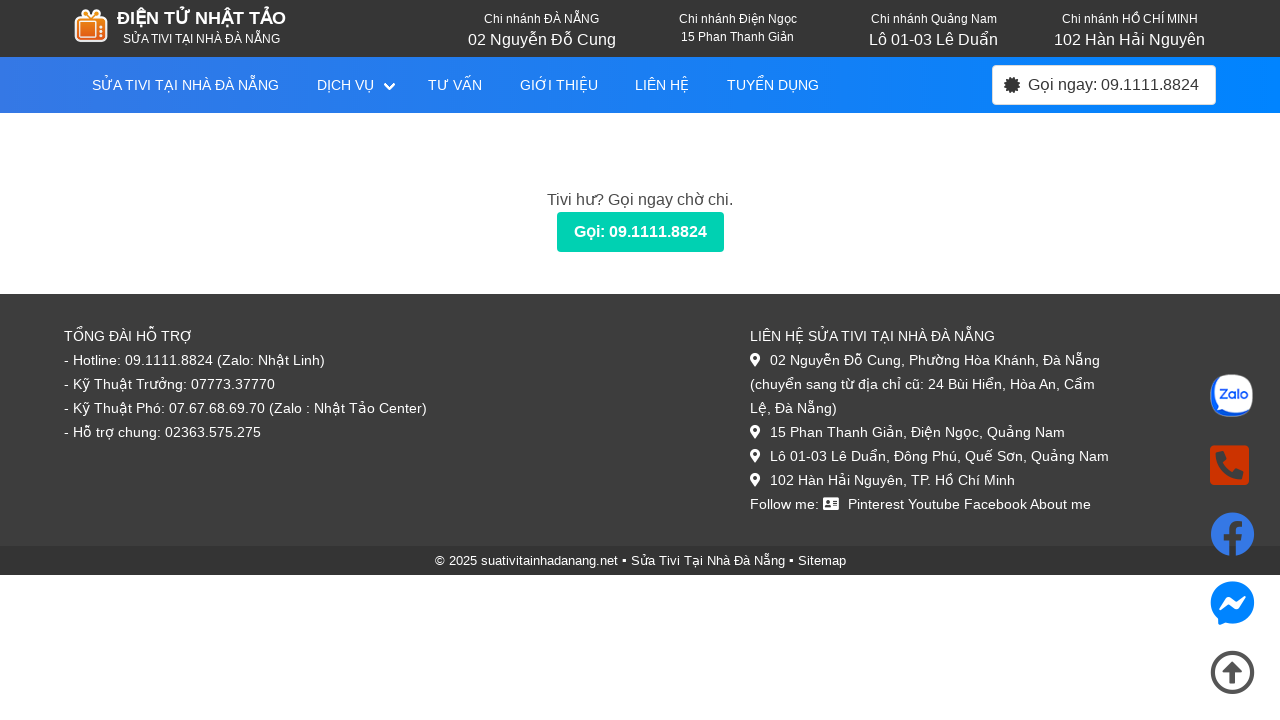

--- FILE ---
content_type: text/html; charset=UTF-8
request_url: https://suativitainhadanang.net/tag/lcd/
body_size: 8650
content:
<!DOCTYPE html>
<html class="no-js" lang="vi" prefix="og: https://ogp.me/ns#">
<head>
	<!-- Google Tag Manager -->
	<script>(function(w,d,s,l,i){w[l]=w[l]||[];w[l].push({'gtm.start':
	new Date().getTime(),event:'gtm.js'});var f=d.getElementsByTagName(s)[0],
	j=d.createElement(s),dl=l!='dataLayer'?'&l='+l:'';j.async=true;j.src=
	'https://www.googletagmanager.com/gtm.js?id='+i+dl;f.parentNode.insertBefore(j,f);
	})(window,document,'script','dataLayer','GTM-MXXZD82');</script>
	<!-- End Google Tag Manager -->
	<meta charset="UTF-8">
	<meta name="viewport" content="width=device-width, initial-scale=1.0" >
	<meta name="format-detection" content="telephone=no">
	<link rel="profile" href="https://gmpg.org/xfn/11">

	<meta name="msapplication-TileColor" content="#da532c">
	<meta name="theme-color" content="#ffffff">
	<link rel="stylesheet" href="https://suativitainhadanang.net/wp-content/themes/oneexa/bulma.min.css">
	<link rel="stylesheet" href="https://suativitainhadanang.net/wp-content/themes/oneexa/style.css">
	<link rel="stylesheet" href="https://suativitainhadanang.net/wp-content/themes/oneexa/style-desktop.css">
	<link rel="stylesheet" href="https://suativitainhadanang.net/wp-content/themes/oneexa/style-mobile.css">
	<link rel="stylesheet" href="https://cdnjs.cloudflare.com/ajax/libs/font-awesome/5.9.0/css/all.min.css" crossorigin="anonymous" referrerpolicy="no-referrer" />
	<script src="https://cdnjs.cloudflare.com/ajax/libs/jquery/3.6.0/jquery.min.js" crossorigin="anonymous"></script>
		<style>img:is([sizes="auto" i], [sizes^="auto," i]) { contain-intrinsic-size: 3000px 1500px }</style>
	
<!-- Tối ưu hóa công cụ tìm kiếm bởi Rank Math - https://rankmath.com/ -->
<title>lcd - Sửa TIVI tại nhà ĐÀ NẴNG</title>
<meta name="robots" content="follow, noindex"/>
<meta property="og:locale" content="vi_VN" />
<meta property="og:type" content="article" />
<meta property="og:title" content="lcd - Sửa TIVI tại nhà ĐÀ NẴNG" />
<meta property="og:url" content="https://suativitainhadanang.net/tag/lcd/" />
<meta property="og:site_name" content="Sửa Tivi tại nhà Đà Nẵng" />
<meta property="article:publisher" content="https://www.facebook.com/suativitainhadanangnhatao" />
<meta name="twitter:card" content="summary_large_image" />
<meta name="twitter:title" content="lcd - Sửa TIVI tại nhà ĐÀ NẴNG" />
<meta name="twitter:site" content="@suativitainhadn" />
<script type="application/ld+json" class="rank-math-schema">{"@context":"https://schema.org","@graph":[{"@type":"Place","@id":"https://suativitainhadanang.net/#place","geo":{"@type":"GeoCoordinates","latitude":"16.0875702","longitude":"108.0772855"},"hasMap":"https://www.google.com/maps/search/?api=1&amp;query=16.0875702,108.0772855","address":{"@type":"PostalAddress","streetAddress":"2 Nguy\u1ec5n \u0110\u1ed7 Cung, Ho\u00e0 Minh, Li\u00ean Chi\u1ec3u","addressLocality":"\u0110\u00e0 N\u1eb5ng","addressRegion":"Vi\u1ec7t Nam","postalCode":"550000"}},{"@type":"Organization","@id":"https://suativitainhadanang.net/#organization","name":"S\u1eeda Tivi t\u1ea1i nh\u00e0 \u0110\u00e0 N\u1eb5ng","url":"https://suativitainhadanang.net","sameAs":["https://www.facebook.com/suativitainhadanangnhatao","https://twitter.com/suativitainhadn","https://www.pinterest.com/suativitainhadanang/","https://www.youtube.com/@suativitainhadanang","https://www.youtube.com/@nhattaocenter","https://www.twitch.tv/suativitainhadanang","https://linktr.ee/suativitainhadanang","https://www.reddit.com/user/suativitainhadn/","https://500px.com/p/suativitainhadanang","https://www.tumblr.com/suativitainhadn","https://about.me/suativitainhadn","https://vimeo.com/suativitainhadn","https://gravatar.com/suativitainhadn"],"email":"trungtamdientunhattaoso1@gmail.com","address":{"@type":"PostalAddress","streetAddress":"2 Nguy\u1ec5n \u0110\u1ed7 Cung, Ho\u00e0 Minh, Li\u00ean Chi\u1ec3u","addressLocality":"\u0110\u00e0 N\u1eb5ng","addressRegion":"Vi\u1ec7t Nam","postalCode":"550000"},"logo":{"@type":"ImageObject","@id":"https://suativitainhadanang.net/#logo","url":"https://suativitainhadanang.net/wp-content/uploads/2025/08/SUA-TIVI-TAI-NHA-DA-NANG.png","contentUrl":"https://suativitainhadanang.net/wp-content/uploads/2025/08/SUA-TIVI-TAI-NHA-DA-NANG.png","caption":"S\u1eeda Tivi t\u1ea1i nh\u00e0 \u0110\u00e0 N\u1eb5ng","inLanguage":"vi","width":"500","height":"500"},"contactPoint":[{"@type":"ContactPoint","telephone":"0911118824","contactType":"customer support"}],"description":"Trung t\u00e2m S\u1eeda Ch\u1eefa Tivi T\u1ea1i Nh\u00e0 \u0110\u00e0 N\u1eb5ng (\u0110i\u1ec7n t\u1eed Nh\u1eadt T\u1ea3o Center) chuy\u00ean s\u1eeda ch\u1eefa tivi t\u1eadn n\u01a1i, thay m\u00e0n h\u00ecnh tivi, thanh l\u00fd \u0111\u1ed3 \u0111i\u1ec7n t\u1eed tivi.","location":{"@id":"https://suativitainhadanang.net/#place"}},{"@type":"WebSite","@id":"https://suativitainhadanang.net/#website","url":"https://suativitainhadanang.net","name":"S\u1eeda Tivi t\u1ea1i nh\u00e0 \u0110\u00e0 N\u1eb5ng","alternateName":"S\u1eeda Tivi t\u1ea1i nh\u00e0 \u0110\u00e0 N\u1eb5ng - \u0110i\u1ec7n T\u1eed Nh\u1eadt T\u1ea3o Center","publisher":{"@id":"https://suativitainhadanang.net/#organization"},"inLanguage":"vi"},{"@type":"CollectionPage","@id":"https://suativitainhadanang.net/tag/lcd/#webpage","url":"https://suativitainhadanang.net/tag/lcd/","name":"lcd - S\u1eeda TIVI t\u1ea1i nh\u00e0 \u0110\u00c0 N\u1eb4NG","isPartOf":{"@id":"https://suativitainhadanang.net/#website"},"inLanguage":"vi"}]}</script>
<!-- /Plugin SEO WordPress Rank Math -->

<link rel="alternate" type="application/rss+xml" title="Dòng thông tin cho Thẻ Sửa TIVI tại nhà ĐÀ NẴNG &raquo; lcd" href="https://suativitainhadanang.net/tag/lcd/feed/" />
<link rel='stylesheet' id='wp-block-library-css' href='https://suativitainhadanang.net/wp-includes/css/dist/block-library/style.min.css?ver=6.8.3' type='text/css' media='all' />
<style id='classic-theme-styles-inline-css' type='text/css'>
/*! This file is auto-generated */
.wp-block-button__link{color:#fff;background-color:#32373c;border-radius:9999px;box-shadow:none;text-decoration:none;padding:calc(.667em + 2px) calc(1.333em + 2px);font-size:1.125em}.wp-block-file__button{background:#32373c;color:#fff;text-decoration:none}
</style>
<style id='global-styles-inline-css' type='text/css'>
:root{--wp--preset--aspect-ratio--square: 1;--wp--preset--aspect-ratio--4-3: 4/3;--wp--preset--aspect-ratio--3-4: 3/4;--wp--preset--aspect-ratio--3-2: 3/2;--wp--preset--aspect-ratio--2-3: 2/3;--wp--preset--aspect-ratio--16-9: 16/9;--wp--preset--aspect-ratio--9-16: 9/16;--wp--preset--color--black: #000000;--wp--preset--color--cyan-bluish-gray: #abb8c3;--wp--preset--color--white: #ffffff;--wp--preset--color--pale-pink: #f78da7;--wp--preset--color--vivid-red: #cf2e2e;--wp--preset--color--luminous-vivid-orange: #ff6900;--wp--preset--color--luminous-vivid-amber: #fcb900;--wp--preset--color--light-green-cyan: #7bdcb5;--wp--preset--color--vivid-green-cyan: #00d084;--wp--preset--color--pale-cyan-blue: #8ed1fc;--wp--preset--color--vivid-cyan-blue: #0693e3;--wp--preset--color--vivid-purple: #9b51e0;--wp--preset--gradient--vivid-cyan-blue-to-vivid-purple: linear-gradient(135deg,rgba(6,147,227,1) 0%,rgb(155,81,224) 100%);--wp--preset--gradient--light-green-cyan-to-vivid-green-cyan: linear-gradient(135deg,rgb(122,220,180) 0%,rgb(0,208,130) 100%);--wp--preset--gradient--luminous-vivid-amber-to-luminous-vivid-orange: linear-gradient(135deg,rgba(252,185,0,1) 0%,rgba(255,105,0,1) 100%);--wp--preset--gradient--luminous-vivid-orange-to-vivid-red: linear-gradient(135deg,rgba(255,105,0,1) 0%,rgb(207,46,46) 100%);--wp--preset--gradient--very-light-gray-to-cyan-bluish-gray: linear-gradient(135deg,rgb(238,238,238) 0%,rgb(169,184,195) 100%);--wp--preset--gradient--cool-to-warm-spectrum: linear-gradient(135deg,rgb(74,234,220) 0%,rgb(151,120,209) 20%,rgb(207,42,186) 40%,rgb(238,44,130) 60%,rgb(251,105,98) 80%,rgb(254,248,76) 100%);--wp--preset--gradient--blush-light-purple: linear-gradient(135deg,rgb(255,206,236) 0%,rgb(152,150,240) 100%);--wp--preset--gradient--blush-bordeaux: linear-gradient(135deg,rgb(254,205,165) 0%,rgb(254,45,45) 50%,rgb(107,0,62) 100%);--wp--preset--gradient--luminous-dusk: linear-gradient(135deg,rgb(255,203,112) 0%,rgb(199,81,192) 50%,rgb(65,88,208) 100%);--wp--preset--gradient--pale-ocean: linear-gradient(135deg,rgb(255,245,203) 0%,rgb(182,227,212) 50%,rgb(51,167,181) 100%);--wp--preset--gradient--electric-grass: linear-gradient(135deg,rgb(202,248,128) 0%,rgb(113,206,126) 100%);--wp--preset--gradient--midnight: linear-gradient(135deg,rgb(2,3,129) 0%,rgb(40,116,252) 100%);--wp--preset--font-size--small: 13px;--wp--preset--font-size--medium: 20px;--wp--preset--font-size--large: 36px;--wp--preset--font-size--x-large: 42px;--wp--preset--spacing--20: 0.44rem;--wp--preset--spacing--30: 0.67rem;--wp--preset--spacing--40: 1rem;--wp--preset--spacing--50: 1.5rem;--wp--preset--spacing--60: 2.25rem;--wp--preset--spacing--70: 3.38rem;--wp--preset--spacing--80: 5.06rem;--wp--preset--shadow--natural: 6px 6px 9px rgba(0, 0, 0, 0.2);--wp--preset--shadow--deep: 12px 12px 50px rgba(0, 0, 0, 0.4);--wp--preset--shadow--sharp: 6px 6px 0px rgba(0, 0, 0, 0.2);--wp--preset--shadow--outlined: 6px 6px 0px -3px rgba(255, 255, 255, 1), 6px 6px rgba(0, 0, 0, 1);--wp--preset--shadow--crisp: 6px 6px 0px rgba(0, 0, 0, 1);}:where(.is-layout-flex){gap: 0.5em;}:where(.is-layout-grid){gap: 0.5em;}body .is-layout-flex{display: flex;}.is-layout-flex{flex-wrap: wrap;align-items: center;}.is-layout-flex > :is(*, div){margin: 0;}body .is-layout-grid{display: grid;}.is-layout-grid > :is(*, div){margin: 0;}:where(.wp-block-columns.is-layout-flex){gap: 2em;}:where(.wp-block-columns.is-layout-grid){gap: 2em;}:where(.wp-block-post-template.is-layout-flex){gap: 1.25em;}:where(.wp-block-post-template.is-layout-grid){gap: 1.25em;}.has-black-color{color: var(--wp--preset--color--black) !important;}.has-cyan-bluish-gray-color{color: var(--wp--preset--color--cyan-bluish-gray) !important;}.has-white-color{color: var(--wp--preset--color--white) !important;}.has-pale-pink-color{color: var(--wp--preset--color--pale-pink) !important;}.has-vivid-red-color{color: var(--wp--preset--color--vivid-red) !important;}.has-luminous-vivid-orange-color{color: var(--wp--preset--color--luminous-vivid-orange) !important;}.has-luminous-vivid-amber-color{color: var(--wp--preset--color--luminous-vivid-amber) !important;}.has-light-green-cyan-color{color: var(--wp--preset--color--light-green-cyan) !important;}.has-vivid-green-cyan-color{color: var(--wp--preset--color--vivid-green-cyan) !important;}.has-pale-cyan-blue-color{color: var(--wp--preset--color--pale-cyan-blue) !important;}.has-vivid-cyan-blue-color{color: var(--wp--preset--color--vivid-cyan-blue) !important;}.has-vivid-purple-color{color: var(--wp--preset--color--vivid-purple) !important;}.has-black-background-color{background-color: var(--wp--preset--color--black) !important;}.has-cyan-bluish-gray-background-color{background-color: var(--wp--preset--color--cyan-bluish-gray) !important;}.has-white-background-color{background-color: var(--wp--preset--color--white) !important;}.has-pale-pink-background-color{background-color: var(--wp--preset--color--pale-pink) !important;}.has-vivid-red-background-color{background-color: var(--wp--preset--color--vivid-red) !important;}.has-luminous-vivid-orange-background-color{background-color: var(--wp--preset--color--luminous-vivid-orange) !important;}.has-luminous-vivid-amber-background-color{background-color: var(--wp--preset--color--luminous-vivid-amber) !important;}.has-light-green-cyan-background-color{background-color: var(--wp--preset--color--light-green-cyan) !important;}.has-vivid-green-cyan-background-color{background-color: var(--wp--preset--color--vivid-green-cyan) !important;}.has-pale-cyan-blue-background-color{background-color: var(--wp--preset--color--pale-cyan-blue) !important;}.has-vivid-cyan-blue-background-color{background-color: var(--wp--preset--color--vivid-cyan-blue) !important;}.has-vivid-purple-background-color{background-color: var(--wp--preset--color--vivid-purple) !important;}.has-black-border-color{border-color: var(--wp--preset--color--black) !important;}.has-cyan-bluish-gray-border-color{border-color: var(--wp--preset--color--cyan-bluish-gray) !important;}.has-white-border-color{border-color: var(--wp--preset--color--white) !important;}.has-pale-pink-border-color{border-color: var(--wp--preset--color--pale-pink) !important;}.has-vivid-red-border-color{border-color: var(--wp--preset--color--vivid-red) !important;}.has-luminous-vivid-orange-border-color{border-color: var(--wp--preset--color--luminous-vivid-orange) !important;}.has-luminous-vivid-amber-border-color{border-color: var(--wp--preset--color--luminous-vivid-amber) !important;}.has-light-green-cyan-border-color{border-color: var(--wp--preset--color--light-green-cyan) !important;}.has-vivid-green-cyan-border-color{border-color: var(--wp--preset--color--vivid-green-cyan) !important;}.has-pale-cyan-blue-border-color{border-color: var(--wp--preset--color--pale-cyan-blue) !important;}.has-vivid-cyan-blue-border-color{border-color: var(--wp--preset--color--vivid-cyan-blue) !important;}.has-vivid-purple-border-color{border-color: var(--wp--preset--color--vivid-purple) !important;}.has-vivid-cyan-blue-to-vivid-purple-gradient-background{background: var(--wp--preset--gradient--vivid-cyan-blue-to-vivid-purple) !important;}.has-light-green-cyan-to-vivid-green-cyan-gradient-background{background: var(--wp--preset--gradient--light-green-cyan-to-vivid-green-cyan) !important;}.has-luminous-vivid-amber-to-luminous-vivid-orange-gradient-background{background: var(--wp--preset--gradient--luminous-vivid-amber-to-luminous-vivid-orange) !important;}.has-luminous-vivid-orange-to-vivid-red-gradient-background{background: var(--wp--preset--gradient--luminous-vivid-orange-to-vivid-red) !important;}.has-very-light-gray-to-cyan-bluish-gray-gradient-background{background: var(--wp--preset--gradient--very-light-gray-to-cyan-bluish-gray) !important;}.has-cool-to-warm-spectrum-gradient-background{background: var(--wp--preset--gradient--cool-to-warm-spectrum) !important;}.has-blush-light-purple-gradient-background{background: var(--wp--preset--gradient--blush-light-purple) !important;}.has-blush-bordeaux-gradient-background{background: var(--wp--preset--gradient--blush-bordeaux) !important;}.has-luminous-dusk-gradient-background{background: var(--wp--preset--gradient--luminous-dusk) !important;}.has-pale-ocean-gradient-background{background: var(--wp--preset--gradient--pale-ocean) !important;}.has-electric-grass-gradient-background{background: var(--wp--preset--gradient--electric-grass) !important;}.has-midnight-gradient-background{background: var(--wp--preset--gradient--midnight) !important;}.has-small-font-size{font-size: var(--wp--preset--font-size--small) !important;}.has-medium-font-size{font-size: var(--wp--preset--font-size--medium) !important;}.has-large-font-size{font-size: var(--wp--preset--font-size--large) !important;}.has-x-large-font-size{font-size: var(--wp--preset--font-size--x-large) !important;}
:where(.wp-block-post-template.is-layout-flex){gap: 1.25em;}:where(.wp-block-post-template.is-layout-grid){gap: 1.25em;}
:where(.wp-block-columns.is-layout-flex){gap: 2em;}:where(.wp-block-columns.is-layout-grid){gap: 2em;}
:root :where(.wp-block-pullquote){font-size: 1.5em;line-height: 1.6;}
</style>
<link rel='stylesheet' id='kk-star-ratings-css' href='https://suativitainhadanang.net/wp-content/plugins/kk-star-ratings/src/core/public/css/kk-star-ratings.css?ver=5.4.10.2' type='text/css' media='all' />
<link rel='stylesheet' id='wp-pagenavi-css' href='https://suativitainhadanang.net/wp-content/plugins/wp-pagenavi/pagenavi-css.css?ver=2.70' type='text/css' media='all' />
<link rel="https://api.w.org/" href="https://suativitainhadanang.net/wp-json/" /><link rel="alternate" title="JSON" type="application/json" href="https://suativitainhadanang.net/wp-json/wp/v2/tags/21" /><link rel="EditURI" type="application/rsd+xml" title="RSD" href="https://suativitainhadanang.net/xmlrpc.php?rsd" />
<meta name="generator" content="WordPress 6.8.3" />
<!-- sitelink-search-box Schema optimized by Schema Pro --><script type="application/ld+json">{"@context":"https:\/\/schema.org","@type":"WebSite","name":"S\u1eeda TIVI t\u1ea1i nh\u00e0 \u0110\u00c0 N\u1eb4NG","url":"https:\/\/suativitainhadanang.net","potentialAction":[{"@type":"SearchAction","target":"https:\/\/suativitainhadanang.net\/?s={search_term_string}","query-input":"required name=search_term_string"}]}</script><!-- / sitelink-search-box Schema optimized by Schema Pro --><!-- breadcrumb Schema optimized by Schema Pro --><script type="application/ld+json">{"@context":"https:\/\/schema.org","@type":"BreadcrumbList","itemListElement":[{"@type":"ListItem","position":1,"item":{"@id":"https:\/\/suativitainhadanang.net\/","name":"Home"}},{"@type":"ListItem","position":2,"item":{"@id":"https:\/\/suativitainhadanang.net\/tag\/lcd\/","name":"lcd"}}]}</script><!-- / breadcrumb Schema optimized by Schema Pro --><meta name="generator" content="Elementor 3.29.0; features: e_font_icon_svg, additional_custom_breakpoints, e_local_google_fonts, e_element_cache; settings: css_print_method-external, google_font-enabled, font_display-swap">
			<style>
				.e-con.e-parent:nth-of-type(n+4):not(.e-lazyloaded):not(.e-no-lazyload),
				.e-con.e-parent:nth-of-type(n+4):not(.e-lazyloaded):not(.e-no-lazyload) * {
					background-image: none !important;
				}
				@media screen and (max-height: 1024px) {
					.e-con.e-parent:nth-of-type(n+3):not(.e-lazyloaded):not(.e-no-lazyload),
					.e-con.e-parent:nth-of-type(n+3):not(.e-lazyloaded):not(.e-no-lazyload) * {
						background-image: none !important;
					}
				}
				@media screen and (max-height: 640px) {
					.e-con.e-parent:nth-of-type(n+2):not(.e-lazyloaded):not(.e-no-lazyload),
					.e-con.e-parent:nth-of-type(n+2):not(.e-lazyloaded):not(.e-no-lazyload) * {
						background-image: none !important;
					}
				}
			</style>
			<script type="text/javascript" id="google_gtagjs" src="https://www.googletagmanager.com/gtag/js?id=G-TX8J96MPL4" async="async"></script>
<script type="text/javascript" id="google_gtagjs-inline">
/* <![CDATA[ */
window.dataLayer = window.dataLayer || [];function gtag(){dataLayer.push(arguments);}gtag('js', new Date());gtag('config', 'G-TX8J96MPL4', {} );
/* ]]> */
</script>
			<style id="wpsp-style-frontend"></style>
			<link rel="icon" href="https://suativitainhadanang.net/wp-content/uploads/2025/08/cropped-SUA-TIVI-TAI-NHA-DA-NANG-32x32.png" sizes="32x32" />
<link rel="icon" href="https://suativitainhadanang.net/wp-content/uploads/2025/08/cropped-SUA-TIVI-TAI-NHA-DA-NANG-192x192.png" sizes="192x192" />
<link rel="apple-touch-icon" href="https://suativitainhadanang.net/wp-content/uploads/2025/08/cropped-SUA-TIVI-TAI-NHA-DA-NANG-180x180.png" />
<meta name="msapplication-TileImage" content="https://suativitainhadanang.net/wp-content/uploads/2025/08/cropped-SUA-TIVI-TAI-NHA-DA-NANG-270x270.png" />
		<style type="text/css" id="wp-custom-css">
			.control {
    margin: 0;
}
blockquote, body, dd, dl, dt, fieldset, figure, h1, h2, h3, h4, h5, h6, hr, html, iframe, legend, li, ol, p, pre, textarea, ul {
	margin: inherit;
    padding: inherit;
}
h2 {
    font-size: 1.5em;
}
h3 {
    font-size: 1.3em;
}
h4, h5, h6 {
    font-size: 1.1em;
}
ul {
    list-style: initial;
}
li {
	margin-top: 5px;
}

table {
  width: 100%;
  border-collapse: collapse;
  margin-bottom: 20px;
  font-family: Arial, sans-serif;
}

th, td {
  border: 1px solid #ccc;
  padding: 10px 15px;
  text-align: left;
}

th {
  background-color: #f2f2f2;
  font-weight: bold;
  color: #333;
}

tbody tr:nth-child(even) {
  background-color: #f9f9f9;
}

tbody tr:hover {
  background-color: #e9e9e9;
}

.title-pva>h1 {
    padding-left: 0;
}
.title-pva>div {
    height: auto;
}
@media screen and (max-width: 768px) {
    .title-pva>h1 {
        padding-top: 15px;
    }
	.m-m-t-60 {
        margin-top: 25px !important;
    }
}		</style>
			<!-- <script async src="https://www.googletagmanager.com/gtag/js?id=G-C07FLLQZ1N"></script>
	<script>window.dataLayer = window.dataLayer || []; function gtag(){dataLayer.push(arguments);} gtag('js', new Date()); gtag('config', 'G-C07FLLQZ1N');</script> -->
	<!-- Meta Pixel Code -->
	<script>
	!function(f,b,e,v,n,t,s)
	{if(f.fbq)return;n=f.fbq=function(){n.callMethod?
	n.callMethod.apply(n,arguments):n.queue.push(arguments)};
	if(!f._fbq)f._fbq=n;n.push=n;n.loaded=!0;n.version='2.0';
	n.queue=[];t=b.createElement(e);t.async=!0;
	t.src=v;s=b.getElementsByTagName(e)[0];
	s.parentNode.insertBefore(t,s)}(window, document,'script',
	'https://connect.facebook.net/en_US/fbevents.js');
	fbq('init', '773621423598025');
	fbq('track', 'PageView');
	</script>
	<noscript><img height="1" width="1" style="display:none"
	src="https://www.facebook.com/tr?id=773621423598025&ev=PageView&noscript=1"
	/></noscript>
	<!-- End Meta Pixel Code -->
	<meta name="google-site-verification" content="GGvCyrnMSFmE2hKUWI6HbtLmxzu2G080ksNyDUQOfis" />
	<meta name="google-site-verification" content="rpb5bzIDVVrjGg-plX4DByrJr-1IvvGltNPKo4hGosA" />
</head>
<body class="archive tag tag-lcd tag-21 wp-theme-oneexa wp-schema-pro-2.7.19 elementor-default elementor-kit-2434">
	<!-- Google Tag Manager (noscript) -->
	<noscript><iframe src="https://www.googletagmanager.com/ns.html?id=GTM-MXXZD82"
	height="0" width="0" style="display:none;visibility:hidden"></iframe></noscript>
	<!-- End Google Tag Manager (noscript) -->
		<section class="has-background-dark p-t-5 p-b-5 has-text-white">
		<div class="container">
			<div class="columns">
				<div class="column is-4">
					<div class="logo-tl p-l-10">
						<img src="https://suativitainhadanang.net/wp-content/themes/oneexa/img/logo-big.png" width="34" height="34">
						<div class="is-inline-block m-l-5">ĐIỆN TỬ NHẬT TẢO<span class="is-block">SỬA TIVI TẠI NHÀ ĐÀ NẴNG</span></div>
					</div>
				</div>
				<div class="column is-2 is-size-7 m-t-5 has-text-centered is-hidden-mobile">
					Chi nhánh ĐÀ NẴNG<br><span class="is-size-6">02 Nguyễn Đỗ Cung</span>
				</div>	
				<div class="column is-2 is-size-7 m-t-5 has-text-centered is-hidden-mobile">
					Chi nhánh Điện Ngọc<br><span class="is-size-f">15 Phan Thanh Giản</span>
				</div>
				<div class="column is-2 is-size-7 m-t-5 has-text-centered is-hidden-mobile">
					Chi nhánh Quảng Nam<br><span class="is-size-6">Lô 01-03 Lê Duẩn</span>
				</div>
				<div class="column is-2 is-size-7 m-t-5 has-text-centered is-hidden-mobile">
					Chi nhánh HỒ CHÍ MINH<br><span class="is-size-6">102 Hàn Hải Nguyên</span>
				</div>
			</div>
		</div>
	</section>
	<nav class="navbar is-link bg-01" role="navigation" aria-label="main navigation">
		<div class="container">
			<div class="navbar-brand">
				<span class="is-hidden-tablet p-l-15 p-t-5" style="font-size:0.9em;"><i class="fas fa-map-marker-alt"></i> Chi nhánh tại Đà Nẵng<br><i class="fas fa-phone-volume"></i> 09.1111.8824 (Zalo)</span>
					<a role="button" class="navbar-burger burger" aria-label="menu" aria-expanded="false" data-target="navbarBasic">
						<span aria-hidden="true"></span>
						<span aria-hidden="true"></span>
						<span aria-hidden="true"></span>
					</a>
				</div>
				<div id="navbarBasic" class="navbar-menu">
					<div class="navbar-start">
					<a href="https://suativitainhadanang.net/" class="navbar-item">Sửa Tivi Tại Nhà Đà Nẵng</a><div class="navbar-item has-dropdown is-hoverable"><a class="navbar-link">Dịch vụ</a><div class="navbar-dropdown"><a href="https://suativitainhadanang.net/sua-tivi-sony-tai-da-nang/" class="navbar-item">Sửa Tivi Sony Tại Đà Nẵng</a><a href="https://suativitainhadanang.net/sua-tivi-samsung-tai-da-nang/" class="navbar-item">Sửa Tivi Samsung Tại Đà Nẵng</a><a href="https://suativitainhadanang.net/sua-tivi-lg-tai-da-nang/" class="navbar-item">Sửa Tivi LG Tại Đà Nẵng</a><a href="https://suativitainhadanang.net/thay-man-hinh-tivi-tai-da-nang/" class="navbar-item">Thay màn hình TIVI</a><a href="https://suativitainhadanang.net/thanh-ly-tivi-cu-tai-da-nang/" class="navbar-item">Thanh Lý Tivi</a><a href="https://suativitainhadanang.net/sua-loa-keo-sua-loa-sua-amply-tai-da-nang/" class="navbar-item">Sửa loa kéo</a><a href="https://suativitainhadanang.net/sua-amply/" class="navbar-item">Sửa amply</a><a href="https://suativitainhadanang.net/sua-tivi-quang-nam/" class="navbar-item">Sửa tivi Quảng Nam</a></div></div><a href="https://suativitainhadanang.net/category/tu-van/" class="navbar-item">Tư Vấn</a><a href="https://suativitainhadanang.net/gioi-thieu/" class="navbar-item">Giới thiệu</a><a href="https://suativitainhadanang.net/lien-he/" class="navbar-item">Liên hệ</a><a href="https://suativitainhadanang.net/tuyen-dung/" class="navbar-item">Tuyển dụng</a>					</div>
					<div class="navbar-end">
						<div class="navbar-item">
							<div class="field is-grouped">
								<p class="control">
									<a class="button" href="tel:0911118824">
										<span class="icon"><i class="fas fa-certificate"></i></span>
										<span>Gọi ngay: 09.1111.8824</span>
									</a>
								</p>
							</div>
						</div>
					</div>
				</div>
			</div>
		</nav><div class="container">
<div class="columns m-t-50 is-multiline">
<div class="col-md-12 text-center pt-3"></div>
</div>
</div>
<footer>
	<section>
		<div class="container">
			<div class="columns is-centered is-vcentered p-t-25 p-b-30">
				<div class="column has-text-centered">
					Tivi hư? Gọi ngay chờ chi.<br>
					<a class="button is-primary has-text-weight-bold" href="tel:0911118824">Gọi: 09.1111.8824</a>
				</div>
			</div>
		</div>
	</section>
	<section class="has-text-white p-t-30 p-b-30" style="background-color: #3d3d3d; z-index:100; position: relative;">
		<div class="container">
			<div class="columns">
				<div class="column is-4">
					<small>
						TỔNG ĐÀI HỖ TRỢ
						<br>- Hotline: <a href="tel:0911118824" class="has-text-white">09.1111.8824</a> (Zalo: Nhật Linh)
						<br>- Kỹ Thuật Trưởng: <a href="tel:07773.37770" class="has-text-white">07773.37770</a>
						<br>- Kỹ Thuật Phó: <a href="tel:0767686970" class="has-text-white">07.67.68.69.70</a> (Zalo : Nhật Tảo Center)
						<br>- Hỗ trợ chung: <a href="tel:02363575275" class="has-text-white">02363.575.275</a>
					</small>	
				</div>
				<div class="column is-4 is-offset-3">
					<small>
						LIÊN HỆ SỬA TIVI TẠI NHÀ ĐÀ NẴNG
						<br><i class="fas fa-map-marker-alt p-r-5"></i> 02 Nguyễn Đỗ Cung, Phường Hòa Khánh, Đà Nẵng (chuyển sang từ địa chỉ cũ: 24 Bùi Hiển, Hòa An, Cẩm Lệ, Đà Nẵng)
						<br><i class="fas fa-map-marker-alt p-r-5"></i> 15 Phan Thanh Giản, Điện Ngọc, Quảng Nam
						<br><i class="fas fa-map-marker-alt p-r-5"></i> Lô 01-03 Lê Duẩn, Đông Phú, Quế Sơn, Quảng Nam
						<br><i class="fas fa-map-marker-alt p-r-5"></i> 102 Hàn Hải Nguyên, TP. Hồ Chí Minh
						<br>Follow me: <a href="https://www.pinterest.com/suativitainhadanang/" class="has-text-white" rel="nofollow" target="_blank"><i class="fas fa-solid fa-address-card p-r-5"></i> Pinterest</a> <a href="https://www.youtube.com/@nhattaocenter" class="has-text-white" rel="nofollow" target="_blank">Youtube</a> <a href="https://www.facebook.com/suativitainhadanangnhatao" class="has-text-white" rel="nofollow" target="_blank">Facebook</a> <a href="https://about.me/suativitainhadn" class="has-text-white" rel="nofollow" target="_blank">About me</a>
					</small>	
				</div>
			</div>
		</div>
	</section>
	<div style="z-index:100; position: relative; display:block;bottom:0;width:100%;padding:5px;color:#fff;background-color:#343434;text-align:center;font-family: Lucida Sans Unicode, Lucida Grande, sans-serif; font-size:0.8rem;">&copy; 2025 suativitainhadanang.net &#9642; <a href="https://suativitainhadanang.net/" style="color:#fff">Sửa Tivi Tại Nhà Đà Nẵng</a> &#9642; <a href="https://suativitainhadanang.net/sitemap/" style="color:#fff" title="Sơ đồ trang">Sitemap</a>
	</div>
</footer>

<div class="contact-bar">
	<a target="_blank" href="http://zalo.me/0911118824"><img src="https://suativitainhadanang.net/wp-content/themes/oneexa/img/zalo-icon.png" class="shake" style="padding-bottom:20px;max-width:43px"></a>
	<a href="tel:0911118824"><i class="fas fa-phone-square-alt shake"></i></a>
    <a target="_blank" href="https://fb.com/suativitainhadanangnhatao"><i class="fab fa-facebook shake"></i></a>
	<a target="_blank" href="https://m.me/suativitainhadanangnhatao"><i class="fab fa-facebook-messenger shake"></i></a>
    <a href="javascript:window.scrollTo(0,0);"><i class="far fa-arrow-alt-circle-up"></i></a>
</div>
<!--
<div class="contact-bottom has-background-grey-dark is-hidden-tablet">
	<a href="tel:0911118824"><i class="fas fa-phone-square-alt"></i>Gọi điện</a>
	<a target="_blank" href="https://m.me/suativitainhadanangnhattao"><i class="fab fa-facebook-messenger"></i>Messenger</a>
	<a href="javascript:window.scrollTo(0,0);"><i class="far fa-arrow-alt-circle-up"></i>Lên đầu</a>
	<a target="_blank" href="https://zalo.me/0911118824"><i class="fas fa-comment-dots"></i> Nhắn Zalo</a>
	<a href="sms:0911118824"><i class="fas fa-sms"></i> Nhắn SMS</a>
</div>
-->
<script>
document.addEventListener('DOMContentLoaded', () => {
    // Get all "navbar-burger" elements
    const $navbarBurgers = Array.prototype.slice.call(document.querySelectorAll('.navbar-burger'), 0);
    // Check if there are any navbar burgers
    if ($navbarBurgers.length > 0) {
        // Add a click event on each of them
        $navbarBurgers.forEach( el => {
            el.addEventListener('click', () => {
                // Get the target from the "data-target" attribute
                const target = el.dataset.target;
                const $target = document.getElementById(target);
                // Toggle the "is-active" class on both the "navbar-burger" and the "navbar-menu"
                el.classList.toggle('is-active');
                $target.classList.toggle('is-active');
            });
        });
    }
});
$(window).scroll(function(){
	if( $(window).width() > 768 ){
		if ($(this).scrollTop() > 57){
			$('.navbar').css({"position":"fixed","z-index":"99","top":"0","width":"100%"});
			$('.sideb').css({"position":"fixed","z-index":"99","width":"270px"});
		}else{
			$('.navbar').removeAttr('style');
			$('.sideb').removeAttr('style');
		}
	}
});
</script>
<script type="speculationrules">
{"prefetch":[{"source":"document","where":{"and":[{"href_matches":"\/*"},{"not":{"href_matches":["\/wp-*.php","\/wp-admin\/*","\/wp-content\/uploads\/*","\/wp-content\/*","\/wp-content\/plugins\/*","\/wp-content\/themes\/oneexa\/*","\/*\\?(.+)"]}},{"not":{"selector_matches":"a[rel~=\"nofollow\"]"}},{"not":{"selector_matches":".no-prefetch, .no-prefetch a"}}]},"eagerness":"conservative"}]}
</script>
			<script>
				const lazyloadRunObserver = () => {
					const lazyloadBackgrounds = document.querySelectorAll( `.e-con.e-parent:not(.e-lazyloaded)` );
					const lazyloadBackgroundObserver = new IntersectionObserver( ( entries ) => {
						entries.forEach( ( entry ) => {
							if ( entry.isIntersecting ) {
								let lazyloadBackground = entry.target;
								if( lazyloadBackground ) {
									lazyloadBackground.classList.add( 'e-lazyloaded' );
								}
								lazyloadBackgroundObserver.unobserve( entry.target );
							}
						});
					}, { rootMargin: '200px 0px 200px 0px' } );
					lazyloadBackgrounds.forEach( ( lazyloadBackground ) => {
						lazyloadBackgroundObserver.observe( lazyloadBackground );
					} );
				};
				const events = [
					'DOMContentLoaded',
					'elementor/lazyload/observe',
				];
				events.forEach( ( event ) => {
					document.addEventListener( event, lazyloadRunObserver );
				} );
			</script>
			<script type="text/javascript" id="kk-star-ratings-js-extra">
/* <![CDATA[ */
var kk_star_ratings = {"action":"kk-star-ratings","endpoint":"https:\/\/suativitainhadanang.net\/wp-admin\/admin-ajax.php","nonce":"0211ddcdce"};
/* ]]> */
</script>
<script type="text/javascript" src="https://suativitainhadanang.net/wp-content/plugins/kk-star-ratings/src/core/public/js/kk-star-ratings.js?ver=5.4.10.2" id="kk-star-ratings-js"></script>
			<script type="text/javascript" id="wpsp-script-frontend"></script>
			</body>
</html>

--- FILE ---
content_type: text/css
request_url: https://suativitainhadanang.net/wp-content/themes/oneexa/style.css
body_size: 1611
content:
/*
Theme Name: ONEEXA
Text Domain: oneexa.com
Version: 1.0
*/

@media screen and (min-width: 1408px){
    .container { max-width: 1152px; }
}

/* MARGIN, PADDING */
.section, section {padding:.75em;}
.m-t-0{margin-top:0!important}.p-t-0{padding-top:0!important}.m-b-0{margin-bottom:0!important}.p-b-0{padding-bottom:0!important}.m-l-0{margin-left:0!important}.p-l-0{padding-left:0!important}.m-r-0{margin-right:0!important}.p-r-0{padding-right:0!important}.m-t-5{margin-top:5px!important}.p-t-5{padding-top:5px!important}.m-b-5{margin-bottom:5px!important}.p-b-5{padding-bottom:5px!important}.m-l-5{margin-left:5px!important}.p-l-5{padding-left:5px!important}.m-r-5{margin-right:5px!important}.p-r-5{padding-right:5px!important}.m-t-10{margin-top:10px!important}.p-t-10{padding-top:10px!important}.m-b-10{margin-bottom:10px!important}.p-b-10{padding-bottom:10px!important}.m-l-10{margin-left:10px!important}.p-l-10{padding-left:10px!important}.m-r-10{margin-right:10px!important}.p-r-10{padding-right:10px!important}.m-t-15{margin-top:15px!important}.p-t-15{padding-top:15px!important}.m-b-15{margin-bottom:15px!important}.p-b-15{padding-bottom:15px!important}.m-l-15{margin-left:15px!important}.p-l-15{padding-left:15px!important}.m-r-15{margin-right:15px!important}.p-r-15{padding-right:15px!important}.m-t-20{margin-top:20px!important}.p-t-20{padding-top:20px!important}.m-b-20{margin-bottom:20px!important}.p-b-20{padding-bottom:20px!important}.m-l-20{margin-left:20px!important}.p-l-20{padding-left:20px!important}.m-r-20{margin-right:20px!important}.p-r-20{padding-right:20px!important}.m-t-25{margin-top:25px!important}.p-t-25{padding-top:25px!important}.m-b-25{margin-bottom:25px!important}.p-b-25{padding-bottom:25px!important}.m-l-25{margin-left:25px!important}.p-l-25{padding-left:25px!important}.m-r-25{margin-right:25px!important}.p-r-25{padding-right:25px!important}.m-t-30{margin-top:30px!important}.p-t-30{padding-top:30px!important}.m-b-30{margin-bottom:30px!important}.p-b-30{padding-bottom:30px!important}.m-l-30{margin-left:30px!important}.p-l-30{padding-left:30px!important}.m-r-30{margin-right:30px!important}.p-r-30{padding-right:30px!important}.m-t-35{margin-top:35px!important}.p-t-35{padding-top:35px!important}.m-b-35{margin-bottom:35px!important}.p-b-35{padding-bottom:35px!important}.m-l-35{margin-left:35px!important}.p-l-35{padding-left:35px!important}.m-r-35{margin-right:35px!important}.p-r-35{padding-right:35px!important}.m-t-40{margin-top:40px!important}.p-t-40{padding-top:40px!important}.m-b-40{margin-bottom:40px!important}.p-b-40{padding-bottom:40px!important}.m-l-40{margin-left:40px!important}.p-l-40{padding-left:40px!important}.m-r-40{margin-right:40px!important}.p-r-40{padding-right:40px!important}.m-t-45{margin-top:45px!important}.p-t-45{padding-top:45px!important}.m-b-45{margin-bottom:45px!important}.p-b-45{padding-bottom:45px!important}.m-l-45{margin-left:45px!important}.p-l-45{padding-left:45px!important}.m-r-45{margin-right:45px!important}.p-r-45{padding-right:45px!important}.m-t-50{margin-top:50px!important}.p-t-50{padding-top:50px!important}.m-b-50{margin-bottom:50px!important}.p-b-50{padding-bottom:50px!important}.m-l-50{margin-left:50px!important}.p-l-50{padding-left:50px!important}.m-r-50{margin-right:50px!important}.p-r-50{padding-right:50px!important}.m-t-55{margin-top:55px!important}.p-t-55{padding-top:55px!important}.m-b-55{margin-bottom:55px!important}.p-b-55{padding-bottom:55px!important}.m-l-55{margin-left:55px!important}.p-l-55{padding-left:55px!important}.m-r-55{margin-right:55px!important}.p-r-55{padding-right:55px!important}.m-t-60{margin-top:60px!important}.p-t-60{padding-top:60px!important}.m-b-60{margin-bottom:60px!important}.p-b-60{padding-bottom:60px!important}.m-l-60{margin-left:60px!important}.p-l-60{padding-left:60px!important}.m-r-60{margin-right:60px!important}.p-r-60{padding-right:60px!important}.m-t-65{margin-top:65px!important}.p-t-65{padding-top:65px!important}.m-b-65{margin-bottom:65px!important}.p-b-65{padding-bottom:65px!important}.m-l-65{margin-left:65px!important}.p-l-65{padding-left:65px!important}.m-r-65{margin-right:65px!important}.p-r-65{padding-right:65px!important}.m-t-70{margin-top:70px!important}.p-t-70{padding-top:70px!important}.m-b-70{margin-bottom:70px!important}.p-b-70{padding-bottom:70px!important}.m-l-70{margin-left:70px!important}.p-l-70{padding-left:70px!important}.m-r-70{margin-right:70px!important}.p-r-70{padding-right:70px!important}.m-t-75{margin-top:75px!important}.p-t-75{padding-top:75px!important}.m-b-75{margin-bottom:75px!important}.p-b-75{padding-bottom:75px!important}.m-l-75{margin-left:75px!important}.p-l-75{padding-left:75px!important}.m-r-75{margin-right:75px!important}.p-r-75{padding-right:75px!important}.m-t-80{margin-top:80px!important}.p-t-80{padding-top:80px!important}.m-b-80{margin-bottom:80px!important}.p-b-80{padding-bottom:80px!important}.m-l-80{margin-left:80px!important}.p-l-80{padding-left:80px!important}.m-r-80{margin-right:80px!important}.p-r-80{padding-right:80px!important}.m-t-85{margin-top:85px!important}.p-t-85{padding-top:85px!important}.m-b-85{margin-bottom:85px!important}.p-b-85{padding-bottom:85px!important}.m-l-85{margin-left:85px!important}.p-l-85{padding-left:85px!important}.m-r-85{margin-right:85px!important}.p-r-85{padding-right:85px!important}.m-t-90{margin-top:90px!important}.p-t-90{padding-top:90px!important}.m-b-90{margin-bottom:90px!important}.p-b-90{padding-bottom:90px!important}.m-l-90{margin-left:90px!important}.p-l-90{padding-left:90px!important}.m-r-90{margin-right:90px!important}.p-r-90{padding-right:90px!important}.m-t-95{margin-top:95px!important}.p-t-95{padding-top:95px!important}.m-b-95{margin-bottom:95px!important}.p-b-95{padding-bottom:95px!important}.m-l-95{margin-left:95px!important}.p-l-95{padding-left:95px!important}.m-r-95{margin-right:95px!important}.p-r-95{padding-right:95px!important}.m-t-100{margin-top:100px!important}.p-t-100{padding-top:100px!important}.m-b-100{margin-bottom:100px!important}.p-b-100{padding-bottom:100px!important}.m-l-100{margin-left:100px!important}.p-l-100{padding-left:100px!important}.m-r-100{margin-right:100px!important}.p-r-100{padding-right:100px!important}

body, html {
    font-family: arial, sans-serif;
    width: 100%;
    height: auto;
    margin: 0;
    padding: 0;
}

/*a {
    color: #e15816;
    cursor: pointer;
    text-decoration: none;
}
a:hover {
    color: #3273dc;e15816
}
*/
.navbar-item img {max-height: 100%;}

.color-main-bg {background-color: rgb(24, 119, 242) !important;}
.color-main {color: rgb(24, 119, 242) !important;}

.navbar-brand .navbar-item div {
    font-size: 1.1em;
    font-weight: bold;
}

.navbar-brand .navbar-item div span {
    font-size: .7em;
    font-weight: normal;
    display: block;
    text-align: center;
    margin-top: -3px;
}

.navbar-start {
    padding-left: 1.5em;
}

.fling-frame{position: absolute;width: 66.6666%;z-index: 9;}
.fling-minislide {width:100%; height:0px; padding-bottom: 60%; overflow:hidden; position:relative;}
.fling-minislide img{ position:absolute; animation:fling-minislide 20s infinite; opacity:0; width: 100%; height: auto;}

@keyframes fling-minislide {25%{opacity:1;} 40%{opacity:0;}}
.fling-minislide img:nth-child(4){animation-delay:0s;}
.fling-minislide img:nth-child(3){animation-delay:5s;}
.fling-minislide img:nth-child(2){animation-delay:10s;}
.fling-minislide img:nth-child(1){animation-delay:15s;}


/* BACKGROUND COLOR */
.bg-01{background-image: linear-gradient(to right,#3578e5,#0084ff);}
.bg-02 {background-color: #e4f6ff;}


.contact-side {
    position: fixed;
    right: 25px;
    bottom: 0;
    z-index: 999999;
    display: grid;
}
.contact-side i { padding-bottom: 25px; }
.contact-side i:hover { cursor: pointer; }
.contact-side .fa-facebook-messenger { color: rgb(0, 132, 255); }
.contact-bottom{
	overflow: hidden;
	position: fixed;
	bottom: 0;
	width: 100%;
	display: block;
	font-size: .6rem;
	z-index:9999999!important;
}
.contact-bottom a {
	float: left;
	display: block;
	text-align: center;
	padding-top: .5rem;
	padding-bottom: .3rem;
	width: 20%;
	border-right: 1px rgb(122, 122, 122) solid;
	text-decoration: none;
	-webkit-touch-callout:none;
	-webkit-user-select:none;
	-khtml-user-select:none;
	-moz-user-select:none;
	-ms-user-select:none;
	user-select:none;
	-webkit-tap-highlight-color:rgba(0,0,0,0);
	font-size:10.5px;
	color: #fff;
}
.contact-bottom a > i{
	color: #fff;
	display: block;
	font-size: 20px;
}

.logo-tl div {
    font-size: 1.1em;
    font-weight: bold;
}

.logo-tl div span {
    font-size: .68em;
    font-weight: normal;
    text-align: center;
}

.title-pva {
    border-bottom: 1px solid #3578e5;
}
.title-pva>div {
    background: url(https://cdn-suativitainhadanang.1exa.com/wp-content/themes/oneexa/img/qt3.png) no-repeat bottom left;
    background-size: 191px 80px;
    width: 191px;
    height: 80px;
    float: left;
}
.title-pva>h1 {
	padding-top: 20px;
    padding-left: 220px;
    font-size: 25px;
    font-weight: 700;
}
.content-pva{
	padding:0 1rem;
}
.content-pva div{ max-width: 100% !important; /*width:100%!important;*/ }
.content-pva img{ max-width: 100% !important; text-align:center; }
.contact-bar {
    position: fixed;
    right: 25px;
    bottom: 0;
    z-index: 999999;
    display: grid;
}
.contact-bar i {font-size: 2.8rem; color: #555; padding-bottom: 25px;}
.contact-bar i:hover {cursor:pointer}
.contact-bar .fa-phone-square-alt { color: #cc3300 }
.contact-bar .fa-facebook { color: #3578E5 }
.contact-bar .fa-facebook-messenger { color: #0084ff }

.shake {
  animation: shake-animation 4.72s ease infinite;
  transform-origin: 50% 50%;
}
@keyframes shake-animation {
	0% { transform:translate(0,0) }
	1.78571% { transform:translate(5px,0) }
	3.57143% { transform:translate(0,0) }
	5.35714% { transform:translate(5px,0) }
	7.14286% { transform:translate(0,0) }
	8.92857% { transform:translate(5px,0) }
	10.71429% { transform:translate(0,0) }
	100% { transform:translate(0,0) }
}

--- FILE ---
content_type: text/css
request_url: https://suativitainhadanang.net/wp-content/themes/oneexa/style-desktop.css
body_size: 361
content:
@media screen and (min-width: 769px){
/* MARGIN, PADDING */
.m-d-t-0{margin-top:0!important}.p-d-t-0{padding-top:0!important}.m-d-b-0{margin-bottom:0!important}.p-d-b-0{padding-bottom:0!important}.m-d-l-0{margin-left:0!important}.p-d-l-0{padding-left:0!important}.m-d-r-0{margin-right:0!important}.p-d-r-0{padding-right:0!important}.m-d-t-5{margin-top:5px!important}.p-d-t-5{padding-top:5px!important}.m-d-b-5{margin-bottom:5px!important}.p-d-b-5{padding-bottom:5px!important}.m-d-l-5{margin-left:5px!important}.p-d-l-5{padding-left:5px!important}.m-d-r-5{margin-right:5px!important}.p-d-r-5{padding-right:5px!important}.m-d-t-10{margin-top:10px!important}.p-d-t-10{padding-top:10px!important}.m-d-b-10{margin-bottom:10px!important}.p-d-b-10{padding-bottom:10px!important}.m-d-l-10{margin-left:10px!important}.p-d-l-10{padding-left:10px!important}.m-d-r-10{margin-right:10px!important}.p-d-r-10{padding-right:10px!important}.m-d-t-15{margin-top:15px!important}.p-d-t-15{padding-top:15px!important}.m-d-b-15{margin-bottom:15px!important}.p-d-b-15{padding-bottom:15px!important}.m-d-l-15{margin-left:15px!important}.p-d-l-15{padding-left:15px!important}.m-d-r-15{margin-right:15px!important}.p-d-r-15{padding-right:15px!important}.m-d-t-20{margin-top:20px!important}.p-d-t-20{padding-top:20px!important}.m-d-b-20{margin-bottom:20px!important}.p-d-b-20{padding-bottom:20px!important}.m-d-l-20{margin-left:20px!important}.p-d-l-20{padding-left:20px!important}.m-d-r-20{margin-right:20px!important}.p-d-r-20{padding-right:20px!important}.m-d-t-25{margin-top:25px!important}.p-d-t-25{padding-top:25px!important}.m-d-b-25{margin-bottom:25px!important}.p-d-b-25{padding-bottom:25px!important}.m-d-l-25{margin-left:25px!important}.p-d-l-25{padding-left:25px!important}.m-d-r-25{margin-right:25px!important}.p-d-r-25{padding-right:25px!important}.m-d-t-30{margin-top:30px!important}.p-d-t-30{padding-top:30px!important}.m-d-b-30{margin-bottom:30px!important}.p-d-b-30{padding-bottom:30px!important}.m-d-l-30{margin-left:30px!important}.p-d-l-30{padding-left:30px!important}.m-d-r-30{margin-right:30px!important}.p-d-r-30{padding-right:30px!important}.m-d-t-35{margin-top:35px!important}.p-d-t-35{padding-top:35px!important}.m-d-b-35{margin-bottom:35px!important}.p-d-b-35{padding-bottom:35px!important}.m-d-l-35{margin-left:35px!important}.p-d-l-35{padding-left:35px!important}.m-d-r-35{margin-right:35px!important}.p-d-r-35{padding-right:35px!important}.m-d-t-40{margin-top:40px!important}.p-d-t-40{padding-top:40px!important}.m-d-b-40{margin-bottom:40px!important}.p-d-b-40{padding-bottom:40px!important}.m-d-l-40{margin-left:40px!important}.p-d-l-40{padding-left:40px!important}.m-d-r-40{margin-right:40px!important}.p-d-r-40{padding-right:40px!important}.m-d-t-45{margin-top:45px!important}.p-d-t-45{padding-top:45px!important}.m-d-b-45{margin-bottom:45px!important}.p-d-b-45{padding-bottom:45px!important}.m-d-l-45{margin-left:45px!important}.p-d-l-45{padding-left:45px!important}.m-d-r-45{margin-right:45px!important}.p-d-r-45{padding-right:45px!important}.m-d-t-50{margin-top:50px!important}.p-d-t-50{padding-top:50px!important}.m-d-b-50{margin-bottom:50px!important}.p-d-b-50{padding-bottom:50px!important}.m-d-l-50{margin-left:50px!important}.p-d-l-50{padding-left:50px!important}.m-d-r-50{margin-right:50px!important}.p-d-r-50{padding-right:50px!important}.m-d-t-55{margin-top:55px!important}.p-d-t-55{padding-top:55px!important}.m-d-b-55{margin-bottom:55px!important}.p-d-b-55{padding-bottom:55px!important}.m-d-l-55{margin-left:55px!important}.p-d-l-55{padding-left:55px!important}.m-d-r-55{margin-right:55px!important}.p-d-r-55{padding-right:55px!important}.m-d-t-60{margin-top:60px!important}.p-d-t-60{padding-top:60px!important}.m-d-b-60{margin-bottom:60px!important}.p-d-b-60{padding-bottom:60px!important}.m-d-l-60{margin-left:60px!important}.p-d-l-60{padding-left:60px!important}.m-d-r-60{margin-right:60px!important}.p-d-r-60{padding-right:60px!important}.m-d-t-65{margin-top:65px!important}.p-d-t-65{padding-top:65px!important}.m-d-b-65{margin-bottom:65px!important}.p-d-b-65{padding-bottom:65px!important}.m-d-l-65{margin-left:65px!important}.p-d-l-65{padding-left:65px!important}.m-d-r-65{margin-right:65px!important}.p-d-r-65{padding-right:65px!important}.m-d-t-70{margin-top:70px!important}.p-d-t-70{padding-top:70px!important}.m-d-b-70{margin-bottom:70px!important}.p-d-b-70{padding-bottom:70px!important}.m-d-l-70{margin-left:70px!important}.p-d-l-70{padding-left:70px!important}.m-d-r-70{margin-right:70px!important}.p-d-r-70{padding-right:70px!important}.m-d-t-75{margin-top:75px!important}.p-d-t-75{padding-top:75px!important}.m-d-b-75{margin-bottom:75px!important}.p-d-b-75{padding-bottom:75px!important}.m-d-l-75{margin-left:75px!important}.p-d-l-75{padding-left:75px!important}.m-d-r-75{margin-right:75px!important}.p-d-r-75{padding-right:75px!important}.m-d-t-80{margin-top:80px!important}.p-d-t-80{padding-top:80px!important}.m-d-b-80{margin-bottom:80px!important}.p-d-b-80{padding-bottom:80px!important}.m-d-l-80{margin-left:80px!important}.p-d-l-80{padding-left:80px!important}.m-d-r-80{margin-right:80px!important}.p-d-r-80{padding-right:80px!important}.m-d-t-85{margin-top:85px!important}.p-d-t-85{padding-top:85px!important}.m-d-b-85{margin-bottom:85px!important}.p-d-b-85{padding-bottom:85px!important}.m-d-l-85{margin-left:85px!important}.p-d-l-85{padding-left:85px!important}.m-d-r-85{margin-right:85px!important}.p-d-r-85{padding-right:85px!important}.m-d-t-90{margin-top:90px!important}.p-d-t-90{padding-top:90px!important}.m-d-b-90{margin-bottom:90px!important}.p-d-b-90{padding-bottom:90px!important}.m-d-l-90{margin-left:90px!important}.p-d-l-90{padding-left:90px!important}.m-d-r-90{margin-right:90px!important}.p-d-r-90{padding-right:90px!important}.m-d-t-95{margin-top:95px!important}.p-d-t-95{padding-top:95px!important}.m-d-b-95{margin-bottom:95px!important}.p-d-b-95{padding-bottom:95px!important}.m-d-l-95{margin-left:95px!important}.p-d-l-95{padding-left:95px!important}.m-d-r-95{margin-right:95px!important}.p-d-r-95{padding-right:95px!important}.m-d-t-100{margin-top:100px!important}.p-d-t-100{padding-top:100px!important}.m-d-b-100{margin-bottom:100px!important}.p-d-b-100{padding-bottom:100px!important}.m-d-l-100{margin-left:100px!important}.p-d-l-100{padding-left:100px!important}.m-d-r-100{margin-right:100px!important}.p-d-r-100{padding-right:100px!important}


.navbar {
	font-size: 0.9em;
	height: 50px important;
}

.navbar-start a {
    padding: 0 1.3em;
	text-transform: uppercase;
}




}

--- FILE ---
content_type: text/css
request_url: https://suativitainhadanang.net/wp-content/themes/oneexa/style-mobile.css
body_size: 463
content:
@media screen and (max-width: 768px){

/* MARGIN, PADDING */
.m-m-t-0{margin-top:0!important}.p-m-t-0{padding-top:0!important}.m-m-b-0{margin-bottom:0!important}.p-m-b-0{padding-bottom:0!important}.m-m-l-0{margin-left:0!important}.p-m-l-0{padding-left:0!important}.m-m-r-0{margin-right:0!important}.p-m-r-0{padding-right:0!important}.m-m-t-5{margin-top:5px!important}.p-m-t-5{padding-top:5px!important}.m-m-b-5{margin-bottom:5px!important}.p-m-b-5{padding-bottom:5px!important}.m-m-l-5{margin-left:5px!important}.p-m-l-5{padding-left:5px!important}.m-m-r-5{margin-right:5px!important}.p-m-r-5{padding-right:5px!important}.m-m-t-10{margin-top:10px!important}.p-m-t-10{padding-top:10px!important}.m-m-b-10{margin-bottom:10px!important}.p-m-b-10{padding-bottom:10px!important}.m-m-l-10{margin-left:10px!important}.p-m-l-10{padding-left:10px!important}.m-m-r-10{margin-right:10px!important}.p-m-r-10{padding-right:10px!important}.m-m-t-15{margin-top:15px!important}.p-m-t-15{padding-top:15px!important}.m-m-b-15{margin-bottom:15px!important}.p-m-b-15{padding-bottom:15px!important}.m-m-l-15{margin-left:15px!important}.p-m-l-15{padding-left:15px!important}.m-m-r-15{margin-right:15px!important}.p-m-r-15{padding-right:15px!important}.m-m-t-20{margin-top:20px!important}.p-m-t-20{padding-top:20px!important}.m-m-b-20{margin-bottom:20px!important}.p-m-b-20{padding-bottom:20px!important}.m-m-l-20{margin-left:20px!important}.p-m-l-20{padding-left:20px!important}.m-m-r-20{margin-right:20px!important}.p-m-r-20{padding-right:20px!important}.m-m-t-25{margin-top:25px!important}.p-m-t-25{padding-top:25px!important}.m-m-b-25{margin-bottom:25px!important}.p-m-b-25{padding-bottom:25px!important}.m-m-l-25{margin-left:25px!important}.p-m-l-25{padding-left:25px!important}.m-m-r-25{margin-right:25px!important}.p-m-r-25{padding-right:25px!important}.m-m-t-30{margin-top:30px!important}.p-m-t-30{padding-top:30px!important}.m-m-b-30{margin-bottom:30px!important}.p-m-b-30{padding-bottom:30px!important}.m-m-l-30{margin-left:30px!important}.p-m-l-30{padding-left:30px!important}.m-m-r-30{margin-right:30px!important}.p-m-r-30{padding-right:30px!important}.m-m-t-35{margin-top:35px!important}.p-m-t-35{padding-top:35px!important}.m-m-b-35{margin-bottom:35px!important}.p-m-b-35{padding-bottom:35px!important}.m-m-l-35{margin-left:35px!important}.p-m-l-35{padding-left:35px!important}.m-m-r-35{margin-right:35px!important}.p-m-r-35{padding-right:35px!important}.m-m-t-40{margin-top:40px!important}.p-m-t-40{padding-top:40px!important}.m-m-b-40{margin-bottom:40px!important}.p-m-b-40{padding-bottom:40px!important}.m-m-l-40{margin-left:40px!important}.p-m-l-40{padding-left:40px!important}.m-m-r-40{margin-right:40px!important}.p-m-r-40{padding-right:40px!important}.m-m-t-45{margin-top:45px!important}.p-m-t-45{padding-top:45px!important}.m-m-b-45{margin-bottom:45px!important}.p-m-b-45{padding-bottom:45px!important}.m-m-l-45{margin-left:45px!important}.p-m-l-45{padding-left:45px!important}.m-m-r-45{margin-right:45px!important}.p-m-r-45{padding-right:45px!important}.m-m-t-50{margin-top:50px!important}.p-m-t-50{padding-top:50px!important}.m-m-b-50{margin-bottom:50px!important}.p-m-b-50{padding-bottom:50px!important}.m-m-l-50{margin-left:50px!important}.p-m-l-50{padding-left:50px!important}.m-m-r-50{margin-right:50px!important}.p-m-r-50{padding-right:50px!important}.m-m-t-55{margin-top:55px!important}.p-m-t-55{padding-top:55px!important}.m-m-b-55{margin-bottom:55px!important}.p-m-b-55{padding-bottom:55px!important}.m-m-l-55{margin-left:55px!important}.p-m-l-55{padding-left:55px!important}.m-m-r-55{margin-right:55px!important}.p-m-r-55{padding-right:55px!important}.m-m-t-60{margin-top:60px!important}.p-m-t-60{padding-top:60px!important}.m-m-b-60{margin-bottom:60px!important}.p-m-b-60{padding-bottom:60px!important}.m-m-l-60{margin-left:60px!important}.p-m-l-60{padding-left:60px!important}.m-m-r-60{margin-right:60px!important}.p-m-r-60{padding-right:60px!important}.m-m-t-65{margin-top:65px!important}.p-m-t-65{padding-top:65px!important}.m-m-b-65{margin-bottom:65px!important}.p-m-b-65{padding-bottom:65px!important}.m-m-l-65{margin-left:65px!important}.p-m-l-65{padding-left:65px!important}.m-m-r-65{margin-right:65px!important}.p-m-r-65{padding-right:65px!important}.m-m-t-70{margin-top:70px!important}.p-m-t-70{padding-top:70px!important}.m-m-b-70{margin-bottom:70px!important}.p-m-b-70{padding-bottom:70px!important}.m-m-l-70{margin-left:70px!important}.p-m-l-70{padding-left:70px!important}.m-m-r-70{margin-right:70px!important}.p-m-r-70{padding-right:70px!important}.m-m-t-75{margin-top:75px!important}.p-m-t-75{padding-top:75px!important}.m-m-b-75{margin-bottom:75px!important}.p-m-b-75{padding-bottom:75px!important}.m-m-l-75{margin-left:75px!important}.p-m-l-75{padding-left:75px!important}.m-m-r-75{margin-right:75px!important}.p-m-r-75{padding-right:75px!important}.m-m-t-80{margin-top:80px!important}.p-m-t-80{padding-top:80px!important}.m-m-b-80{margin-bottom:80px!important}.p-m-b-80{padding-bottom:80px!important}.m-m-l-80{margin-left:80px!important}.p-m-l-80{padding-left:80px!important}.m-m-r-80{margin-right:80px!important}.p-m-r-80{padding-right:80px!important}.m-m-t-85{margin-top:85px!important}.p-m-t-85{padding-top:85px!important}.m-m-b-85{margin-bottom:85px!important}.p-m-b-85{padding-bottom:85px!important}.m-m-l-85{margin-left:85px!important}.p-m-l-85{padding-left:85px!important}.m-m-r-85{margin-right:85px!important}.p-m-r-85{padding-right:85px!important}.m-m-t-90{margin-top:90px!important}.p-m-t-90{padding-top:90px!important}.m-m-b-90{margin-bottom:90px!important}.p-m-b-90{padding-bottom:90px!important}.m-m-l-90{margin-left:90px!important}.p-m-l-90{padding-left:90px!important}.m-m-r-90{margin-right:90px!important}.p-m-r-90{padding-right:90px!important}.m-m-t-95{margin-top:95px!important}.p-m-t-95{padding-top:95px!important}.m-m-b-95{margin-bottom:95px!important}.p-m-b-95{padding-bottom:95px!important}.m-m-l-95{margin-left:95px!important}.p-m-l-95{padding-left:95px!important}.m-m-r-95{margin-right:95px!important}.p-m-r-95{padding-right:95px!important}.m-m-t-100{margin-top:100px!important}.p-m-t-100{padding-top:100px!important}.m-m-b-100{margin-bottom:100px!important}.p-m-b-100{padding-bottom:100px!important}.m-m-l-100{margin-left:100px!important}.p-m-l-100{padding-left:100px!important}.m-m-r-100{margin-right:100px!important}.p-m-r-100{padding-right:100px!important}


.navbar-start a {
    font-weight: normal;
}
.navbar-start a::before {
    font-family: "Font Awesome 5 Free";
    content: "\f105";
	font-weight: 900;
    padding-right: 3px;
}
.fling-frame{width: 100%!important;}
.title-pva>h1 {
	padding-top: 90px;
    width: 100%;
    padding-left: 10px;
    font-size: 1.2rem;
}
.content-pva {
    padding: 0 0.5rem;
}



}